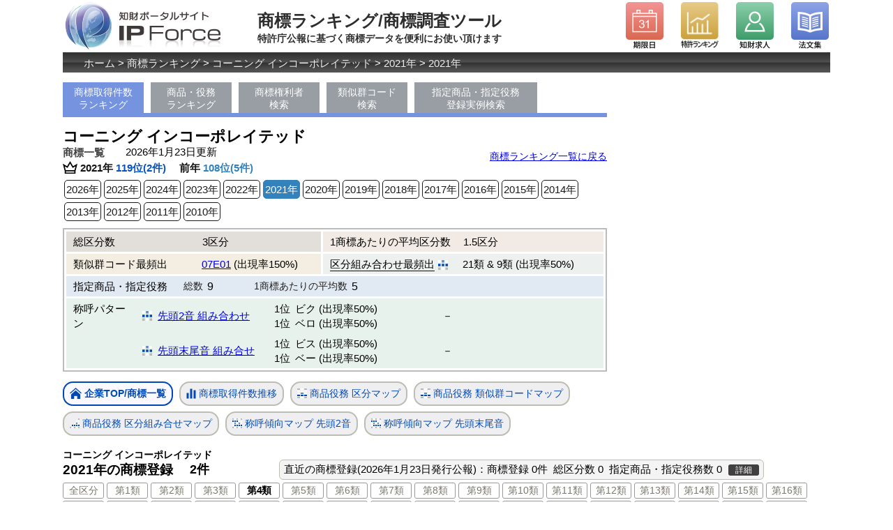

--- FILE ---
content_type: text/html; charset=UTF-8
request_url: https://ipforce.jp/shohyo/apview?idDLAp=14087&y=2021&kubun=4
body_size: 22022
content:
<!DOCTYPE html>
<html lang="ja">
<head>
<!-- Global site tag (gtag.js) - Google Analytics -->
<script async src="https://www.googletagmanager.com/gtag/js?id=UA-24351613-2"></script>
<script>
  window.dataLayer = window.dataLayer || [];
  function gtag(){dataLayer.push(arguments);}
  gtag('js', new Date());

  gtag('config', 'UA-24351613-2');
</script>
<meta charset="UTF-8">
<title>コーニング  インコーポレイテッドの商標一覧</title>
<meta name="description" content="特許庁発行の公報に基づき集計したコーニング  インコーポレイテッドの商標一覧。コーニング  インコーポレイテッドの商標の称呼(読み方、呼び方)の傾向、対象とする商品、役務の傾向。2021年の商標権取得件数 2件 (第119位)。2026年1月23日データ更新(同日発行の公報に基づき集計)。">
<meta name="viewport" content="width=device-width, initial-scale=1">
<link rel="stylesheet" href="https://ipforce.jp/css/shohyo/import.css">
<meta property="og:title" content="コーニング  インコーポレイテッドの商標一覧" />
<meta property="og:type" content="website" />
<meta property="og:url" content="https://ipforce.jp/shohyo/apview?idDLAp=14087&y=2021" />
<meta property="og:image" content="https://ipforce.jp/img/" />
<meta property="og:description" content="特許庁発行の公報に基づき集計したコーニング  インコーポレイテッドの商標一覧。コーニング  インコーポレイテッドの商標の称呼(読み方、呼び方)の傾向、対象とする商品、役務の傾向。2021年の商標権取得件数 2件 (第119位)。2026年1月23日データ更新(同日発行の公報に基づき集計)。" />

<script type="text/javascript" src="https://ipforce.jp/js/jquery-3.5.1.min.js"></script>
<script type="text/javascript" src="https://ipforce.jp/js/jquery-1.5.min.js"></script>
<script type="text/javascript" src="https://ipforce.jp/js//shohyo/atable.js"></script>
</head>
<body>
<div id="wrapper">
<div id="HomeLogo">
	<a href="https://ipforce.jp/"><img src="https://ipforce.jp/img/common/ver2015/sub_logo_purple.png" alt="知財ポータルサイト『IP Force』ホームへ"></a>
</div>
<div id="pageinfo">商標ランキング/商標調査ツール<span id="s_pageinfo">特許庁公報に基づく商標データを便利にお使い頂けます</span></div>
<div id="top_header">
	<div id="hd_icon_left_1"><a href="https://ipforce.jp/Kigen"><span class="nondis">期限日</span></a></div>
	<div id="hd_icon_left_2"><a href="https://ipforce.jp/Data"><span class="nondis">特許ランキング</span></a></div>
	<div id="hd_icon_left_4"><a href="https://ipforce.jp/Kyuujin"><span class="nondis">知財求人</span></a></div>
	<div id="hd_icon_left_3" class="hd_icon_right"><a href="https://ipforce.jp/Houbun"><span class="nondis">法文集</span></a></div>

</div>
<div class="clear"></div>
<div id="panlst">
	<p id="topicpass"><a href="https://ipforce.jp/">ホーム</a> &gt; <a href="https://ipforce.jp/shohyo">商標ランキング</a> &gt; <a href="https://ipforce.jp/shohyo/apview?idDLAp=14087">コーニング  インコーポレイテッド</a> &gt; <a href="https://ipforce.jp/shohyo/apview?idDLAp=14087&y=2021">2021年</a> &gt; <a href="https://ipforce.jp/shohyo/apview?idDLAp=14087&y=2021">2021年</a></p>
</div>

<div id="subpage_left_coulmn">

<ul id="gmenu_ul">
	<li class="gemnu-on"><a href="https://ipforce.jp/shohyo">商標取得件数<br />ランキング</a></li>
	<li class="ms"><a href="https://ipforce.jp/shohyo/syouhin-ekimu-ranking">商品・役務<br />ランキング</a></li>
	<li class="ms"><a href="https://ipforce.jp/shohyo/ap-search">商標権利者<br />検索</a></li>
	<li class="ms"><a href="https://ipforce.jp/shohyo/ruijigun-search">類似群コード<br />検索</a></li>
	<li class="ms2"><a href="https://ipforce.jp/shohyo/syouhin-ekimu-search">指定商品・指定役務<br />登録実例検索</a></li>
</ul>
<div style="clear: both;"></div>
	<div style="position:relative;">
		<h1>コーニング  インコーポレイテッド<span id="h1_s">商標一覧</span></h1>
		<p id="volumeNo-update-1-1">2026年1月23日更新</p>
		<p id="ap-ranking-modoru-1"><a href="https://ipforce.jp/shohyo" class="btnAH"><span>商標ランキング一覧に戻る</span></a></p>
	</div>

	<div id="apHead-1">
        <img src="https://ipforce.jp/img/shohyo/rank.svg" alt="商標ランキング" width="21px" class="ap0"/>2021年<span id="j1"> 119位(2件) 　</span>前年 <span id="j2">108位(5件)</span>
	</div>
	<div id="yearlink">
			<a href="https://ipforce.jp/shohyo/apview?idDLAp=14087">2026年</a><a href="https://ipforce.jp/shohyo/apview?idDLAp=14087&y=2025">2025年</a><a href="https://ipforce.jp/shohyo/apview?idDLAp=14087&y=2024">2024年</a><a href="https://ipforce.jp/shohyo/apview?idDLAp=14087&y=2023">2023年</a><a href="https://ipforce.jp/shohyo/apview?idDLAp=14087&y=2022">2022年</a><a class="yearlink-on" href="https://ipforce.jp/shohyo/apview?idDLAp=14087&y=2021">2021年</a><a href="https://ipforce.jp/shohyo/apview?idDLAp=14087&y=2020">2020年</a><a href="https://ipforce.jp/shohyo/apview?idDLAp=14087&y=2019">2019年</a><a href="https://ipforce.jp/shohyo/apview?idDLAp=14087&y=2018">2018年</a><a href="https://ipforce.jp/shohyo/apview?idDLAp=14087&y=2017">2017年</a><a href="https://ipforce.jp/shohyo/apview?idDLAp=14087&y=2016">2016年</a><a href="https://ipforce.jp/shohyo/apview?idDLAp=14087&y=2015">2015年</a><a href="https://ipforce.jp/shohyo/apview?idDLAp=14087&y=2014">2014年</a><a href="https://ipforce.jp/shohyo/apview?idDLAp=14087&y=2013">2013年</a><a href="https://ipforce.jp/shohyo/apview?idDLAp=14087&y=2012">2012年</a><a href="https://ipforce.jp/shohyo/apview?idDLAp=14087&y=2011">2011年</a><a href="https://ipforce.jp/shohyo/apview?idDLAp=14087&y=2010">2010年</a>		</div>
	<div id="apHead-2">
				<table class="tb-apH" id="tbh2-1">
			<tr class="t-up"><th class="tbg1">総区分数</th><td class="suji00" id="tbg1s">3区分</td><th class="tbg2">1商標あたりの平均区分数</th><td class="suji00s" id="tbg2s">1.5区分</td></tr>
			<tr class="unTr"><th class="tbg3">類似群コード最頻出</th><td class="suji00" id="tbg3s"><a href="https://ipforce.jp/shohyo/ruijigun?code=07E01&kubun=21">07E01</a> (出現率150%)</td><th class="tbg4 aDiv">区分組み合わせ最頻出<img src="https://ipforce.jp/img/shohyo/apm.svg" alt="区分組み合せマップ" width="14px" class="ap3"/><a href="https://ipforce.jp/shohyo/apview-graph?idDLAp=14087&y=2021&type=4"></a></th><td class="suji00s" id="tbg4s">21類 &AMP; 9類  (出現率50%)</td></tr>
		</table>
		<table class="tb-apH" id="tbh2-2">
			<tr><th>指定商品・指定役務</th><td class="moji00">総数</td><td class="suji01">9</td><td class="moji01">1商標あたりの平均数</td><td class="suji01 sur">5</td></tr>
		</table>
		<table class="tb-apH" id="tbh2-3">
            <tr>
				<th>称呼パターン</th>
				<td class="moji02-1">
					<img src="https://ipforce.jp/img/shohyo/apm.svg" alt="称呼傾向マップ(先頭末尾)" width="14px" class="ap2" />
					<a href="https://ipforce.jp/shohyo/apview-graph?idDLAp=14087&y=2021&type=6">先頭2音 組み合わせ</a>
				<td class="pat-juni">
																																							<span class="jyuni">1位</span>ビク (出現率50%)
							<br />
													<span class="jyuni">1位</span>ベロ (出現率50%)
							<br />
															</td>
				<td class="pat-juni">
																－
									</td>
			</tr>
			<tr>
				<th></th>
				<td class="moji02-1">
					<img src="https://ipforce.jp/img/shohyo/apm.svg" alt="称呼傾向マップ(先頭末尾)" width="14px" class="ap2" />
					<a href="https://ipforce.jp/shohyo/apview-graph?idDLAp=14087&y=2021&type=5">先頭末尾音 組み合せ</a>
				</td>
				<td class="pat-juni">
																																							<span class="jyuni">1位</span>ビス (出現率50%)
							<br />
													<span class="jyuni">1位</span>ベー (出現率50%)
							<br />
															</td>
				<td class="pat-juni">
																－
									</td>
			</tr>
		</table>
		
	</div>

	<div id="graphDsp">
	    <p>
		<a class="apg-on" href="https://ipforce.jp/shohyo/apview?idDLAp=14087&y=2021"><img src="https://ipforce.jp/img/shohyo/apm01.png" alt="企業TOP/商標一覧" width="17px" class="ap1"/>企業TOP/商標一覧</a>
		<a href="https://ipforce.jp/shohyo/apview-graph?idDLAp=14087&y=2021&type=1"><img src="https://ipforce.jp/img/shohyo/apm02.png" alt="商標取得件数推移" width="14px" class="ap2"/>商標取得件数推移</a>
		<a href="https://ipforce.jp/shohyo/apview-graph?idDLAp=14087&y=2021&type=2"><img src="https://ipforce.jp/img/shohyo/apm03.png" alt="商標取得区分マップ" width="14px" class="ap2"/>商品役務 区分マップ</a>
		<a href="https://ipforce.jp/shohyo/apview-graph?idDLAp=14087&y=2021&type=3"><img src="https://ipforce.jp/img/shohyo/apm03.png" alt="商標取得類似群マップ" width="14px" class="ap2"/>商品役務 類似群コードマップ</a>
		<a href="https://ipforce.jp/shohyo/apview-graph?idDLAp=14087&y=2021&type=4"><img src="https://ipforce.jp/img/shohyo/apm04.png" alt="区分組み合せマップ" width="14px" class="ap2"/>商品役務 区分組み合せマップ</a>
		<a href="https://ipforce.jp/shohyo/apview-graph?idDLAp=14087&y=2021&type=6"><img src="https://ipforce.jp/img/shohyo/apm05.png" alt="称呼傾向マップ(先頭２文字)" width="14px" class="ap2"/>称呼傾向マップ 先頭2音</a>
		<a href="https://ipforce.jp/shohyo/apview-graph?idDLAp=14087&y=2021&type=5"><img src="https://ipforce.jp/img/shohyo/apm05.png" alt="称呼傾向マップ(先頭末尾)" width="14px" class="ap2"/>称呼傾向マップ 先頭末尾音</a>
		
		</p>
	</div>


</div>

<div id="subpage_right_coulmn">
	<div id="col2_Ads">
<div id="col2_Ads1"></div>
<script type="text/javascript" src="https://ipforce.jp/js/ajax-ads.js"></script>
<script type="text/javascript">
<!--
getads_multi(["#col2_Ads1"], "subpage_RU", "3");
//-->
</script>

	</div>


</div>


<div id="mainCon">
	<h2><span class="h2-ap">コーニング  インコーポレイテッド</span>2021年の商標登録</h2><div class="d_kens-2">2件</div>
<div class="ckinfo">直近の商標登録(2026年1月23日発行公報)：商標登録 <span>0件</span> <span>総区分数 0</span> <span>指定商品・指定役務数 0</span><a href="https://ipforce.jp/shohyo/apview?idDLAp=14087&t=recent">詳細</a></div>

	<div id="kubunMenu">
	    <p>
		<a href="https://ipforce.jp/shohyo/apview?idDLAp=14087&y=2021">全区分</a>
				<a href="https://ipforce.jp/shohyo/apview?idDLAp=14087&y=2021&kubun=1">第1類</a>
				<a href="https://ipforce.jp/shohyo/apview?idDLAp=14087&y=2021&kubun=2">第2類</a>
				<a href="https://ipforce.jp/shohyo/apview?idDLAp=14087&y=2021&kubun=3">第3類</a>
				<a class="kubunMenu-on" href="https://ipforce.jp/shohyo/apview?idDLAp=14087&y=2021&kubun=4">第4類</a>
				<a href="https://ipforce.jp/shohyo/apview?idDLAp=14087&y=2021&kubun=5">第5類</a>
				<a href="https://ipforce.jp/shohyo/apview?idDLAp=14087&y=2021&kubun=6">第6類</a>
				<a href="https://ipforce.jp/shohyo/apview?idDLAp=14087&y=2021&kubun=7">第7類</a>
				<a href="https://ipforce.jp/shohyo/apview?idDLAp=14087&y=2021&kubun=8">第8類</a>
				<a href="https://ipforce.jp/shohyo/apview?idDLAp=14087&y=2021&kubun=9">第9類</a>
				<a href="https://ipforce.jp/shohyo/apview?idDLAp=14087&y=2021&kubun=10">第10類</a>
				<a href="https://ipforce.jp/shohyo/apview?idDLAp=14087&y=2021&kubun=11">第11類</a>
				<a href="https://ipforce.jp/shohyo/apview?idDLAp=14087&y=2021&kubun=12">第12類</a>
				<a href="https://ipforce.jp/shohyo/apview?idDLAp=14087&y=2021&kubun=13">第13類</a>
				<a href="https://ipforce.jp/shohyo/apview?idDLAp=14087&y=2021&kubun=14">第14類</a>
				<a href="https://ipforce.jp/shohyo/apview?idDLAp=14087&y=2021&kubun=15">第15類</a>
				<a href="https://ipforce.jp/shohyo/apview?idDLAp=14087&y=2021&kubun=16">第16類</a>
				<a href="https://ipforce.jp/shohyo/apview?idDLAp=14087&y=2021&kubun=17">第17類</a>
				<a href="https://ipforce.jp/shohyo/apview?idDLAp=14087&y=2021&kubun=18">第18類</a>
				<a href="https://ipforce.jp/shohyo/apview?idDLAp=14087&y=2021&kubun=19">第19類</a>
				<a href="https://ipforce.jp/shohyo/apview?idDLAp=14087&y=2021&kubun=20">第20類</a>
				<a href="https://ipforce.jp/shohyo/apview?idDLAp=14087&y=2021&kubun=21">第21類</a>
				<a href="https://ipforce.jp/shohyo/apview?idDLAp=14087&y=2021&kubun=22">第22類</a>
				<a href="https://ipforce.jp/shohyo/apview?idDLAp=14087&y=2021&kubun=23">第23類</a>
				<a href="https://ipforce.jp/shohyo/apview?idDLAp=14087&y=2021&kubun=24">第24類</a>
				<a href="https://ipforce.jp/shohyo/apview?idDLAp=14087&y=2021&kubun=25">第25類</a>
				<a href="https://ipforce.jp/shohyo/apview?idDLAp=14087&y=2021&kubun=26">第26類</a>
				<a href="https://ipforce.jp/shohyo/apview?idDLAp=14087&y=2021&kubun=27">第27類</a>
				<a href="https://ipforce.jp/shohyo/apview?idDLAp=14087&y=2021&kubun=28">第28類</a>
				<a href="https://ipforce.jp/shohyo/apview?idDLAp=14087&y=2021&kubun=29">第29類</a>
				<a href="https://ipforce.jp/shohyo/apview?idDLAp=14087&y=2021&kubun=30">第30類</a>
				<a href="https://ipforce.jp/shohyo/apview?idDLAp=14087&y=2021&kubun=31">第31類</a>
				<a href="https://ipforce.jp/shohyo/apview?idDLAp=14087&y=2021&kubun=32">第32類</a>
				<a href="https://ipforce.jp/shohyo/apview?idDLAp=14087&y=2021&kubun=33">第33類</a>
				<a href="https://ipforce.jp/shohyo/apview?idDLAp=14087&y=2021&kubun=34">第34類</a>
				<a href="https://ipforce.jp/shohyo/apview?idDLAp=14087&y=2021&kubun=35">第35類</a>
				<a href="https://ipforce.jp/shohyo/apview?idDLAp=14087&y=2021&kubun=36">第36類</a>
				<a href="https://ipforce.jp/shohyo/apview?idDLAp=14087&y=2021&kubun=37">第37類</a>
				<a href="https://ipforce.jp/shohyo/apview?idDLAp=14087&y=2021&kubun=38">第38類</a>
				<a href="https://ipforce.jp/shohyo/apview?idDLAp=14087&y=2021&kubun=39">第39類</a>
				<a href="https://ipforce.jp/shohyo/apview?idDLAp=14087&y=2021&kubun=40">第40類</a>
				<a href="https://ipforce.jp/shohyo/apview?idDLAp=14087&y=2021&kubun=41">第41類</a>
				<a href="https://ipforce.jp/shohyo/apview?idDLAp=14087&y=2021&kubun=42">第42類</a>
				<a href="https://ipforce.jp/shohyo/apview?idDLAp=14087&y=2021&kubun=43">第43類</a>
				<a href="https://ipforce.jp/shohyo/apview?idDLAp=14087&y=2021&kubun=44">第44類</a>
				<a href="https://ipforce.jp/shohyo/apview?idDLAp=14087&y=2021&kubun=45">第45類</a>
			    </p>
	</div>


    <p>2021年の商標登録はありません。</p>




</div>

<div id="footBox">
<div class="block_footer">
	<div class="footer_inner">
		<ul class="footer_line">
			<li>
                <dl class="footer_inline">
					<dt>知財のニュースを調べる</dt>
                    <dd>
						<ul>
							<li><a target="_parent" href="https://ipforce.jp/News">知財ニュース</a></li>
							<li><a target="_parent" href="https://ipforce.jp/News/relatednews">知財周辺ニュース</a></li>
						</ul>
					</dd>
				</dl>
				<dl class="footer_inline">
					<dt>企業の特許を調べる</dt>
					<dd>
						<ul>
							<li><a target="_parent" href="https://ipforce.jp/Data">出願公開件数ランキング 2026年</a></li>
							<li><a target="_parent" href="https://ipforce.jp/Data/index/tabid/2">特許件数ランキング 2026年</a></li>
							<li><a target="_parent" href="https://ipforce.jp/Data/gyousyu">業種別特許ランキング</a></li>
							<li><a target="_parent" href="https://ipforce.jp/Data/charttop">日本国特許庁 特許統計データ</a></li>
						</ul>
					</dd>
				</dl>
				<dl class="footer_inline">
					<dt>知財のセミナーを調べる</dt>
					<dd>
						<ul>
							<li><a target="_parent" href="https://ipforce.jp/Event">2026年1月の知財セミナー</a></li>
							<li><a target="_parent" href="https://ipforce.jp/Event-2026-2">2026年2月の知財セミナー</a></li>
							<li><a target="_parent" href="https://ipforce.jp/Keisaiuser/about">知財セミナー情報掲載ご希望の方へ</a></li>
						</ul>
					</dd>
				</dl>
			</li>
			<li>
				<dl class="footer_inline">
					<dt>知財,特許事務所への求職・転職</dt>
					<dd>
						<ul>
							<li><a target="_parent" href="https://ipforce.jp/Kyuujin">特許事務所の求人をさがす</a></li>
							<li><a target="_parent" href="https://ipforce.jp/Kyuujin/tuuchi">特許事務所の求人お知らせを受取る</a></li>
							<li><a target="_parent" href="https://ipforce.jp/Kyuujin/career">知財人材インタビュー</a></li>
							<li><a target="_parent" href="https://ipforce.jp/Kyuujin/tokkyo-jimusyo-tensyoku">特許事務所への転職について</a></li>
							<li><a target="_parent" href="https://ipforce.jp/Kyuujin/aboutads">求人情報の掲載について</a></li>
						</ul>
					</dd>
					<dt>特許事務所をさがす</dt>
					<dd>
						<ul>
							<li><a target="_parent" href="https://ipforce.jp/Firm/search/pref/東京都">東京の特許事務所</a></li>
							<li><a target="_parent" href="https://ipforce.jp/Firm/search/pref/愛知県">名古屋の特許事務所</a></li>
							<li><a target="_parent" href="https://ipforce.jp/Firm/search/pref/大阪府">大阪の特許事務所</a></li>
						</ul>
					</dd>
					<dt>弁理士試験を受ける</dt>
					<dd>
						<ul>
							<li><a target="_parent" href="https://ipforce.jp/Bsiken">2026年の弁理士試験情報</a></li>
							<li><a target="_parent" href="https://ipforce.jp/Bsiken/toukei">弁理士試験の合格率など統計</a></li>
						</ul>
					</dd>
				</dl>
			</li>
			<li>
				<dl class="footer_inline">
					<dt>知財の法律をしらべる</dt>
					<dd>
						<ul>
							<li><a target="_parent" href="https://ipforce.jp/Houbun/houbun/hid/S34HO121">特許法</a></li>
							<li><a target="_parent" href="https://ipforce.jp/Houbun/houbun/hid/S34HO123">実用新案法</a></li>
							<li><a target="_parent" href="https://ipforce.jp/Houbun/houbun/hid/S34HO125">意匠法</a></li>
							<li><a target="_parent" href="https://ipforce.jp/Houbun/houbun/hid/S34HO127">商標法</a></li>
							<li><a target="_parent" href="https://ipforce.jp/Houbun/houbun/hid/H05HO047">不正競争防止法</a></li>
							<li><a target="_parent" href="https://ipforce.jp/Houbun/houbun/hid/S45HO048">著作権法</a></li>
							<li><a target="_parent" href="https://ipforce.jp/Houbun/houbun/hid/SK">特許・実用新案 審査基準</a></li>
						</ul>
					</dd>
					<dt>期限日をしらべる</dt>
					<dd>
						<ul>
							<li><a target="_parent" href="https://ipforce.jp/Kigen">今日に対して意見書・補正書の期限</a></li>
							<li><a target="_parent" href="https://ipforce.jp/Kigen">今日に対して審査請求期限日</a></li>
						</ul>
					</dd>
				</dl>
			</li>
			<li>
				<dl class="footer_inline">
					<dt>知財の判決をしらべる</dt>
					<dd>
						<ul>
							<li><a target="_parent" href="https://ipforce.jp/Hanketsu">最新の知財判決</a></li>
							<li><a target="_parent" href="https://ipforce.jp/Hanketsu/search/kenri/特許権/court/saikou">特許 最高裁判決</a></li>
							<li><a target="_parent" href="https://ipforce.jp/Hanketsu/search/kenri/商標権/court/saikou">商標 最高裁判決</a></li>
							<li><a target="_parent" href="https://ipforce.jp/Hanketsu/search/kenri/著作権/court/saikou">著作権 最高裁判決</a></li>
						</ul>
					</dd>
				</dl>
				<dl class="footer_inline">
					<dt>コンテンツ・リンク</dt>
					<dd>
						<ul>
							<li><a target="_parent" href="https://ipforce.jp/">IP Force トップ</a></li>
							<li><a target="_parent" href="https://ipforce.jp/Books/uresuji">売れ筋の知財書籍</a></li>
							<li><a target="_blank" href="https://www.facebook.com/ipforce.jp">公式Facebookページ</a></li>
							<li><a target="_blank" href="https://twitter.com/IPForce">公式Twitter</a></li>
							<li><a target="_blank" href="https://science-impact.co.jp/lawbook/iPhone">知財法文集アプリ(iPhone/iPad)</a></li>
							<li><a target="_blank" href="https://science-impact.co.jp/lawbook">知財法文集アプリ(Android)</a></li>
						</ul>
					</dd>
				</dl>
			</li>
			<li>
				<dl class="footer_inline">
					<dt>運営会社</dt>
                    <dd>
                        <ul>
							<li><a target="_blank" href="https://science-impact.co.jp/">株式会社サイエンスインパクト</a></li>
							<li><a href="https://ipforce.jp/Index/about">知財ポータルサイトIP Forceについて</a></li>
							<li><a href="https://ipforce.jp/Release">ユーザーの皆様へのお知らせ</a></li>
						</ul>
					</dd>
                </dl>
                <dl class="footer_inline">
					<dt>プレスの皆様へ</dt>
					<dd>
						<ul>
							<li><a href="https://science-impact.co.jp/Index/gaiyou">お問い合わせ</a></li>
						</ul>
					</dd>
					<dt>ユーザーの皆様</dt>
					<dd>
						<ul>
							<li><a href="https://ipforce.jp/Index/about">お問い合わせ・フィードバック</a></li>
						</ul>
					</dd>
				</dl>
                <dl class="footer_inline">
					<dt>広告掲載を希望の皆様へ</dt>
					<dd>
						<ul>
							<li><a href="https://ipforce.jp/adsguide">広告掲載について</a></li>
							<li><a href="https://ipforce.jp/Kyuujin/aboutads">求人広告の掲載について</a></li>
						</ul>
					</dd>
				</dl>
			</li>
		</ul>
		<div style="clear:both;"></div>
	</div>
	<address>Copyright &copy; 2010-2026 Science Impact Inc. All Rights Reserved.</address>
</div>

</div>


</body>
</html>

--- FILE ---
content_type: application/javascript
request_url: https://ipforce.jp/js/ajax-ads.js
body_size: 2621
content:
function getads_v2(tagID, PageID, idPlace){

	var ckName = PageID + '_ads_id_' + tagID;
	var preID = ReadCookie(ckName);
	var today = new Date();
	var myDate = today.getTime();
	//var url = BasePath() + "Ajaxads/getads-v2";
	var url = protocol + "//"+ location.hostname +"/Ajaxads/getads-v2";

	$("div#areash p.msg").hide();
	var query = "/pageid/" + PageID +"/idPlace/"+ idPlace +"/pre_idKeisai/"+ preID +"/t/"+ myDate;

	if( $("#force_CZ_Koukoku_idKeisai_" + idPlace) ){
		query += "/idKeisai/" +  $("#force_CZ_Koukoku_idKeisai_" + idPlace).text();
	}

	$.ajax({
		url: url+query,
		dataType: 'xml',
		success : function(data){
			var ret = $("RETURN",data).text();
			if( ret==1){
				var trg = $(tagID);
				var HeadLine =  $("NEWHTML", data).text();
				var type = $("CHOISETYPE", data).text();
				var id = $("ID", data).text();
				WriteCookie(ckName, id);
				trg.html(HeadLine);
				trg.show();
			}
		}
	});
	return false;
}

function getads_multi(ar_tagID, PageID, idPlace){
	var today = new Date();
	var myDate = today.getTime();
//	var url = BasePath() + "Ajaxads/getads-multi";
	var url = location.protocol + "//"+ location.hostname +"/Ajaxads/getads-multi";

	$("div#areash p.msg").hide();
	var query = "/pageid/" + PageID +"/idPlace/"+ idPlace +"/n/"+ ar_tagID.length +"/t/"+ myDate;
	if( $("#force_CZ_Koukoku_idKeisai_"+idPlace) ){
		query += "/idKeisai/" +  $("#force_CZ_Koukoku_idKeisai_"+idPlace).text();
	}

	$.ajax({
		url: url+query,
		dataType: 'xml',
		success : function(data){
			var ret = $("RETURN",data).text();
			if( ret==1){
				var i = 0;
				$("NEWHTML", data).each(function(){//要素名[A]を持つすべての要素についてループ
					var trg = $(ar_tagID[i]);
					var HeadLine =  $(this).text();
					trg.html(HeadLine);
					trg.show();
					i++;
				});
			}
		}
	});
	return false;
}

function getads_multi_basePath(ar_tagID, PageID, idPlace, basePath){
	var today = new Date();
	var myDate = today.getTime();
	var url = location.protocol + "//"+ location.hostname +"/Ajaxads/getads-multi";
	//var url = basePath + "Ajaxads/getads-multi";

	$("div#areash p.msg").hide();
	var query = "/pageid/" + PageID +"/idPlace/"+ idPlace +"/n/"+ ar_tagID.length +"/t/"+ myDate;
	$.ajax({
		url: url+query,
		dataType: 'xml',
		success : function(data){
			var ret = $("RETURN",data).text();
			if( ret==1){
				var i = 0;
				$("NEWHTML", data).each(function(){//要素名[A]を持つすべての要素についてループ
					var trg = $(ar_tagID[i]);
					var HeadLine =  $(this).text();
					trg.html(HeadLine);
					trg.show();
					i++;
				});
			}
		}
	});
	return false;
}
